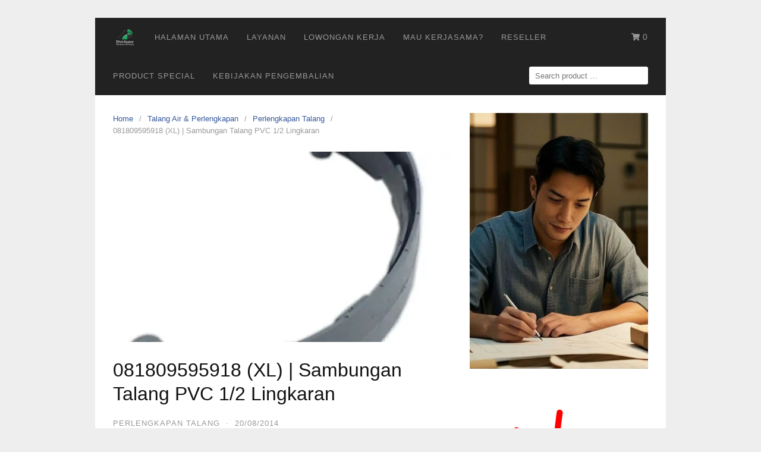

--- FILE ---
content_type: text/css
request_url: https://www.distributorbangunan.com/wp-content/litespeed/ucss/180fd91e9129ec6f789b7e3db7479402.css?ver=adbe2
body_size: 3966
content:
.wp-block-button__link{align-content:center;box-sizing:border-box;cursor:pointer;display:inline-block;height:100%;text-align:center;width:100%;word-break:break-word}:where(.wp-block-button__link){border-radius:9999px;box-shadow:none;padding:calc(.667em + 2px) calc(1.333em + 2px);text-decoration:none}.wp-block-buttons,ul{box-sizing:border-box}.wp-block-buttons>.wp-block-button{display:inline-block;margin:0}.wp-block-buttons.is-content-justification-center,.wp-block-cover{justify-content:center}.wp-block-cover{align-items:center;background-position:50%;box-sizing:border-box;display:flex;min-height:430px;overflow:hidden;overflow:clip;padding:1em;position:relative}.wp-block-cover .has-background-dim:not([class*=-background-color]){background-color:#000}.wp-block-cover .wp-block-cover__background{bottom:0;left:0;opacity:.5;position:absolute;right:0;top:0}.wp-block-cover .wp-block-cover__inner-container{color:inherit;position:relative;width:100%}.wp-block-cover .wp-block-cover__image-background{border:0;bottom:0;box-shadow:none;height:100%;left:0;margin:0;max-height:none;max-width:none;object-fit:cover;outline:0;padding:0;position:absolute;right:0;top:0;width:100%}:where(.wp-block-cover:not(.has-text-color)){color:#fff}:root :where(.wp-block-cover p:not(.has-text-color)){color:inherit}body:not(.editor-styles-wrapper) .wp-block-cover:not(.wp-block-cover:has(.wp-block-cover__background+.wp-block-cover__inner-container)) .wp-block-cover__image-background{z-index:0}body:not(.editor-styles-wrapper) .wp-block-cover:not(.wp-block-cover:has(.wp-block-cover__background+.wp-block-cover__inner-container)) .wp-block-cover__background,body:not(.editor-styles-wrapper) .wp-block-cover:not(.wp-block-cover:has(.wp-block-cover__background+.wp-block-cover__inner-container)) .wp-block-cover__inner-container{z-index:1}.wp-block-image img{box-sizing:border-box;height:auto;max-width:100%;vertical-align:bottom}.wp-block-image .aligncenter{display:table;margin-left:auto;margin-right:auto}.related-posts li p,.wp-block-image figure,body{margin:0}.wp-block-social-links{background:0 0;box-sizing:border-box;margin-left:0;padding-left:0;padding-right:0;text-indent:0;font-size:24px}.wp-block-social-links .wp-social-link a,.wp-block-social-links .wp-social-link a:hover{border-bottom:0;box-shadow:none;text-decoration:none}.wp-block-social-links .wp-social-link svg{height:1em;width:1em}.wp-block-social-link{border-radius:9999px;display:block;height:auto}@media not (prefers-reduced-motion){.wp-block-social-link{transition:transform .1s ease}}.wp-block-social-link a{align-items:center;display:flex;line-height:0}.wp-block-social-link:hover{transform:scale(1.1)}.wp-block-social-links .wp-block-social-link.wp-social-link{display:inline-block;margin:0;padding:0}.wp-block-social-links .wp-block-social-link.wp-social-link .wp-block-social-link-anchor,.wp-block-social-links .wp-block-social-link.wp-social-link .wp-block-social-link-anchor svg,.wp-block-social-links .wp-block-social-link.wp-social-link .wp-block-social-link-anchor:active,.wp-block-social-links .wp-block-social-link.wp-social-link .wp-block-social-link-anchor:hover,.wp-block-social-links .wp-block-social-link.wp-social-link .wp-block-social-link-anchor:visited{color:currentColor;fill:currentColor}:where(.wp-block-social-links:not(.is-style-logos-only)) .wp-social-link{background-color:#f0f0f0;color:#444}:where(.wp-block-social-links:not(.is-style-logos-only)) .wp-social-link-instagram{background-color:#f00075;color:#fff}:where(.wp-block-social-links:not(.is-style-logos-only)) .wp-social-link-tiktok{background-color:#000;color:#fff}:where(.wp-block-social-links:not(.is-style-logos-only)) .wp-social-link-whatsapp{background-color:#25d366;color:#fff}:where(.wp-block-social-links:not(.is-style-logos-only)) .wp-social-link-youtube{background-color:red;color:#fff}:root :where(.wp-block-social-links .wp-social-link a){padding:.25em}.entry-content{counter-reset:footnotes}.wp-element-button{cursor:pointer}:root{--wp--preset--font-size--normal:16px;--wp--preset--font-size--huge:42px}.screen-reader-text{-webkit-clip-path:inset(50%)}html :where(img[class*=wp-image-]){height:auto;max-width:100%}:where(figure){margin:0 0 1em}@media only screen and (max-width:768px){:root{--woocommerce:#720eec;--wc-green:#7ad03a;--wc-red:#a00;--wc-orange:#ffba00;--wc-blue:#2ea2cc;--wc-primary:#720eec;--wc-primary-text:#fcfbfe;--wc-secondary:#e9e6ed;--wc-secondary-text:#515151;--wc-highlight:#958e09;--wc-highligh-text:white;--wc-content-bg:#fff;--wc-subtext:#767676;--wc-form-border-color:rgba(32, 7, 7, 0.8);--wc-form-border-radius:4px;--wc-form-border-width:1px}}:root{--woocommerce:#720eec;--wc-green:#7ad03a;--wc-red:#a00;--wc-orange:#ffba00;--wc-blue:#2ea2cc;--wc-primary:#720eec;--wc-primary-text:#fcfbfe;--wc-secondary:#e9e6ed;--wc-secondary-text:#515151;--wc-highlight:#958e09;--wc-highligh-text:white;--wc-content-bg:#fff;--wc-subtext:#767676;--wc-form-border-color:rgba(32, 7, 7, 0.8);--wc-form-border-radius:4px;--wc-form-border-width:1px}@font-face{font-display:swap;font-family:star;src:url(/wp-content/plugins/woocommerce/assets/fonts/WooCommerce.woff2)format("woff2"),url(/wp-content/plugins/woocommerce/assets/fonts/WooCommerce.woff)format("woff"),url(/wp-content/plugins/woocommerce/assets/fonts/WooCommerce.ttf)format("truetype");font-weight:400;font-style:normal}@font-face{font-display:swap;font-family:WooCommerce;src:url(/wp-content/plugins/woocommerce/assets/fonts/WooCommerce.woff2)format("woff2"),url(/wp-content/plugins/woocommerce/assets/fonts/WooCommerce.woff)format("woff"),url(/wp-content/plugins/woocommerce/assets/fonts/WooCommerce.ttf)format("truetype");font-weight:400;font-style:normal}html{font-family:sans-serif;-webkit-text-size-adjust:100%;-ms-text-size-adjust:100%;box-sizing:border-box;-ms-word-wrap:break-word;word-wrap:break-word}article,aside,figcaption,figure,footer,header,main,nav{display:block}[hidden]{display:none}a{background-color:#fff0}strong{font-weight:700}h1{margin:.67em 0;font-size:2em}small{font-size:75%}img{border:0;max-width:100%;height:auto;border-radius:2px}figure{margin:0}hr{box-sizing:content-box;height:1px;margin-bottom:1.5em;border-bottom:1px solid #ddd;background:0 0}button,input,textarea{margin:0;color:inherit;font:inherit}button{overflow:visible;text-transform:none}button,input[type=submit]{cursor:pointer;-webkit-appearance:button}button::-moz-focus-inner,input::-moz-focus-inner{padding:0;border:0}input[type=search]{-webkit-appearance:textfield}input[type=search]::-webkit-search-cancel-button,input[type=search]::-webkit-search-decoration{-webkit-appearance:none}textarea{overflow:auto}*,:after,:before{box-sizing:inherit}body{color:#333;background:#eee;font-family:-apple-system,BlinkMacSystemFont,"Segoe UI",Roboto,Oxygen-Sans,Ubuntu,Cantarell,"Helvetica Neue",sans-serif;font-size:16px;line-height:1.6}input,textarea{font-size:13px;line-height:1.6}h1,h2,h3,h4{color:#111;font-weight:400}p{margin:0 0 1.25em}a,a:hover,a:visited{color:#365899;text-decoration:none}a:hover{text-decoration:underline}a:focus{outline:thin dotted}a:active,a:hover{outline:0}em{font-style:italic}ul{margin:0 0 1.5em;list-style:disc}li>ul{margin-bottom:0;margin-left:1.5em}button,input[type=submit]{padding:7px 15px;border:1px solid #ddd;border-radius:3px;color:rgb(0 0 0/.8);background:#e6e6e6;font-size:14px;line-height:1.6}input[type=email],input[type=search],input[type=text],input[type=url],textarea{padding:7px 10px;border:1px solid #ddd;border-radius:3px}textarea{width:100%;padding:5px 10px}.search-submit{margin-left:10px}.site-container{width:100%;margin:0 auto;padding:30px}.container{max-width:960px;margin:0 auto;padding:0 30px}.site-branding,.site-header{background-position:center;background-size:cover}.site-header{position:relative;max-width:960px;margin:0 auto;padding:0}.site-branding{padding:60px 0 50px;background-color:#e3ecf8;text-align:center}.site-branding,.site-branding .container{position:relative}.site-title{margin:0;color:#222;font-size:28px;font-weight:400;line-height:1em}.site-title a,.site-title a:visited{color:#222;text-decoration:none}.site-inner{max-width:960px;margin:0 auto;padding:0;background:#fff}.site-inner .container{padding:30px 15px 15px}.site-content .content-area{float:left;width:64.51612903%;padding:0 15px}.site-content .widget-area{float:right;width:35.48387097%;padding:0 15px 30px}.site-footer-widgets{padding:10px 0 0;color:#eaeaea;background:#222;font-size:13px}.site-footer,.site-footer .container{font-size:13px;text-align:center}.site-footer .container{padding-top:30px;padding-bottom:30px}.site-footer a,.site-footer a:visited{color:#333}.site-footer a:hover{color:#333;text-decoration:none}.main-navigation{display:block;clear:both;z-index:99998!important;max-width:960px;margin:0 auto;background:#222;font-size:13px;letter-spacing:1px;text-transform:uppercase}.main-navigation .container,.menu-toggle{padding:0 15px}.main-navigation ul{margin:0;padding-left:0;list-style:none}.main-navigation li{float:left;position:relative;-webkit-backface-visibility:hidden;-webkit-overflow-scrolling:touch}.main-navigation li a,.main-navigation li a:visited{display:block;position:relative;padding:0 15px;color:#999;line-height:65px;text-decoration:none}.main-navigation li a:hover{color:#fff}.main-navigation ul ul{float:left;position:absolute;z-index:99999;top:65px;left:-999em;border-top:1px solid rgb(255 255 255/.1);background:#222;box-shadow:0 3px 3px rgb(255 255 255/.2);text-align:left}.main-navigation ul ul a{width:200px;line-height:40px}.main-navigation ul ul li{border-bottom:1px solid rgb(255 255 255/.1)}.main-navigation ul ul li a{position:relative;padding:0 15px}.main-navigation ul li:hover>ul{left:auto}.main-navigation li.header-searchform{float:right;height:65px;padding:17px 15px}.main-navigation li.header-searchform .search-field{width:200px;height:30px;border:0}.menu-toggle{display:none;float:left;border:0!important;border-radius:0!important;-webkit-tap-highlight-color:#fff0;margin:0;color:#999;background:0 0;box-shadow:none;text-shadow:none;line-height:65px}.menu-toggle:active,.menu-toggle:focus,.menu-toggle:focus:active{outline:0!important;background:0 0;box-shadow:none}.menu-toggle-text{float:right;padding:0 0 0 10px}.menu-icon{float:left;padding:0}.menu-icon svg{width:22px;height:22px}.menu-overlay{display:none!important;position:fixed;z-index:9998;top:0;left:0;width:100%;height:100%;opacity:.85;background:#111;cursor:pointer}.menu-overlay:after,.menu-overlay:before{position:absolute;top:20px;right:30px;width:2px;height:33px;background-color:#fff;content:" "}.menu-overlay:before{transform:rotate(45deg)}.menu-overlay:after{transform:rotate(-45deg)}a.menu-logo{display:block;float:left;padding:0 15px}a.menu-logo,a.menu-logo:hover,a.menu-minicart{text-decoration:none}a.menu-logo img{float:left;width:auto!important;height:40px;margin:12px 0 0}a.menu-minicart{display:block;float:right;padding:0 15px;border:0!important;border-radius:0!important;color:#999;font-size:14px;line-height:65px}a.menu-minicart:hover{color:#fff;text-decoration:none}.screen-reader-text:active,.screen-reader-text:hover{display:block;clip:auto!important;z-index:100000;top:5px;left:5px;width:auto;height:auto;padding:15px 23px 14px;border-radius:3px;color:#21759b;background-color:#f1f1f1;box-shadow:0 0 2px 2px rgb(0 0 0/.6);font-size:14px;font-weight:700;line-height:normal;text-decoration:none}.screen-reader-text:focus{font-size:14px}.aligncenter{display:block;clear:both;margin-right:auto;margin-left:auto}.clearfix:after,.clearfix:before,.container:after,.container:before,.entry-content:after,.entry-content:before,.site-container:after,.site-container:before,.site-content:after,.site-content:before,.site-footer-widgets:after,.site-footer-widgets:before,.site-footer:after,.site-footer:before,.site-header:after,.site-header:before,.site-main:after,.site-main:before{display:table;content:""}.clearfix:after,.container:after,.entry-content:after,.site-container:after,.site-content:after,.site-footer-widgets:after,.site-footer:after,.site-header:after,.site-main:after{clear:both}.widget{margin:0 0 30px;font-size:14px}.related-posts ul:after,.related-posts ul:before,.widget:after,.widget:before{display:table;content:""}.related-posts ul:after,.widget:after{clear:both}.widget ul{margin:-9px 0 0;padding:0;list-style:none}.widget li{padding:9px 0;border-bottom:1px dotted #ccc}.search-form{position:relative}.search-form .search-field{display:block;width:100%}.search-form .search-submit{position:absolute;top:0;right:0;width:40px;height:100%;border:0;background:#fff0;text-indent:-99999px}.footer-col{float:left;width:33.33333333%;padding:0 15px}.entry-meta a,.entry-meta a:visited,.footer-widget.widget{color:#999}#back-to-top{display:none;position:fixed;z-index:99999;right:15px;bottom:115px;width:35px;height:35px;border-radius:4px;opacity:.6;color:#fff;background:#333;font-size:16px;line-height:35px;text-align:center;cursor:pointer}#back-to-top:hover{opacity:1}.breadcrumb{margin-bottom:20px;color:#999;font-size:13px}.breadcrumb ul,.related-posts ul{margin:0;padding:0;list-style:none}.breadcrumb li{float:left;padding-right:10px}.breadcrumb li:after{content:"/"}.breadcrumb li:last-of-type:after{content:""}.breadcrumb li a{padding-right:10px}.entry{margin:0 0 30px}.entry-header{margin:0 0 15px}.entry-image{margin:5px auto 20px}.entry-header .entry-image{width:100%}.entry .entry-title{margin:0 0 10px;font-size:24px;font-weight:400;line-height:1.2}.entry-post .entry-title{margin:0 0 20px;font-size:32px;font-weight:400;line-height:40px}.updated:not(.published){display:none}.entry-meta{margin:0 0 10px;padding:0;color:#999;font-size:13px;letter-spacing:1px;text-transform:uppercase}.meta-sep{padding:0 10px}.entry-footer a,.entry-footer span{padding:0 15px 0 0}.blog-section-image img{width:100%;border:1px solid #ddd;border-radius:3px}.blog-layout-gallery-2cols:nth-of-type(odd){float:left;clear:both;width:50%;padding-right:15px}.blog-layout-gallery-2cols:nth-of-type(even){float:right;width:50%;padding-left:15px}.share-social{margin:25px 0 20px;font-size:12px;-webkit-font-smoothing:antialiased;line-height:28px}.share-label,.share-link{display:inline-block;margin:0 7px 5px 0;padding:0 10px;border-radius:2px;-webkit-background-clip:padding-box;-moz-background-clip:padding;box-shadow:inset 0-3px 0 rgb(0 0 0/.2)}.share-label{color:#333;background:#ddd;text-transform:uppercase}.share-link{color:#fff;background:#444;cursor:pointer}.share-link:active,.share-link:hover,.share-link:visited{color:#fff;text-decoration:none}.share-twitter{background:#00aced}.share-twitter:active,.share-twitter:hover{background:#0084b4}.share-facebook{background:#3b5997}.share-facebook:active,.share-facebook:hover{background:#2d4372}.share-whatsapp{background:#25d366}.share-whatsapp:active,.share-whatsapp:hover{background:#128c7e}.share-pinterest,.share-pinterest:active,.share-pinterest:hover{background:#bd081c}.related-posts{padding-bottom:30px}.comment-reply-title,.related-posts h3{margin:40px 0 0;font-size:22px;font-weight:400;line-height:36px}.related-posts li{padding-top:10px;padding-bottom:10px}.related-posts li h4{margin:0 0 5px;font-size:18px}.comment-reply-title{margin:20px 0 10px;font-size:24px}#cancel-comment-reply-link{color:red;font-size:14px;text-transform:uppercase}.comment-form label{color:#999;font-size:14px}.comment-form-author label,.comment-form-comment label,.comment-form-email label,.comment-form-url label{display:none}.comment-form-comment{clear:both;margin:0}.comment-form-comment textarea{margin:5px 0 0}.comment-form-author,.comment-form-email{float:left;box-sizing:border-box;width:50%;margin:0 0 15px}.comment-form-author input,.comment-form-email input,.comment-form-url input{display:block;width:100%;margin:5px 0 0}.comment-form-email{padding:0 0 0 10px}.comment-form .form-submit{clear:both;padding-top:10px}.wp-caption,iframe{max-width:100%}.wp-caption{margin-bottom:1.5em}.wp-caption img[class*=wp-image-]{display:block;margin:0 auto}.wp-caption-text{text-align:center}.wp-caption .wp-caption-text{margin:.8075em 0}@media (max-width:992px){.main-navigation li.header-searchform .search-field{width:155px}}@media (max-width:768px){.main-navigation{position:relative}.main-navigation ul.menu{display:block!important;clear:both;border-top:1px solid rgb(255 255 255/.1)}.main-navigation li{clear:both;width:100%;border-bottom:1px solid rgb(255 255 255/.1);text-align:left}.main-navigation li:last-child{border:0}.main-navigation li.header-searchform{height:auto;padding:15px!important}.main-navigation li.header-searchform .search-field{width:100%}.main-navigation ul ul{background:0 0!important}.main-navigation ul ul a{width:auto}.main-navigation li a,.main-navigation li a:visited{position:relative;color:#999!important;line-height:45px!important}.main-navigation li a:hover{color:#fff!important}.main-navigation ul li:hover>ul{position:static;top:auto;left:auto;width:100%;border-top:1px solid rgb(255 255 255/.1);box-shadow:none}.main-navigation li li a{padding-left:30px!important}.main-navigation .header-menu-container{overflow:hidden;overflow-y:auto;position:fixed;z-index:9999;top:0;left:0;width:255px;height:100%;margin-left:-255px;background:#111;transition:transform 300ms ease-in-out;transform:translateX(0);-webkit-backface-visibility:hidden;-webkit-overflow-scrolling:touch;will-change:transform}.menu-minicart,.menu-toggle{display:block!important}.main-navigation.main-navigation-logo-yes.main-navigation-cart-yes{text-align:center}.main-navigation.main-navigation-logo-yes.main-navigation-cart-yes a.menu-logo{display:inline-block;float:none}.footer-col,.site-content .content-area,.site-content .widget-area{float:none;width:100%}}@media (max-width:700px){.site-container{padding:0}.site-header{margin-top:0;margin-bottom:0}.main-navigation,.site-branding,.site-footer .container,.site-footer-widgets,.site-header,.site-inner{border-radius:0!important}}@media (max-width:500px){.main-navigation .container,.main-navigation.main-navigation-logo-yes.main-navigation-cart-yes a.menu-logo,.site-inner .container{padding-right:0;padding-left:0}.container{padding-right:15px;padding-left:15px}.main-navigation.main-navigation-logo-yes.main-navigation-cart-yes .menu-toggle{padding-right:0}.main-navigation.main-navigation-logo-yes.main-navigation-cart-yes a.menu-minicart{padding-left:0}.blog-layout-gallery-2cols{float:none!important;width:100%!important;padding-right:0!important;padding-left:0!important}}.screen-reader-text{clip:rect(1px,1px,1px,1px);word-wrap:normal!important;border:0;clip-path:inset(50%);height:1px;margin:-1px;overflow:hidden;overflow-wrap:normal!important;padding:0;position:absolute!important;width:1px}.screen-reader-text:focus{clip:auto!important;background-color:#fff;border-radius:3px;box-shadow:0 0 2px 2px rgb(0 0 0/.6);clip-path:none;color:#2b2d2f;display:block;font-size:.875rem;font-weight:700;height:auto;left:5px;line-height:normal;padding:15px 23px 14px;text-decoration:none;top:5px;width:auto;z-index:100000}